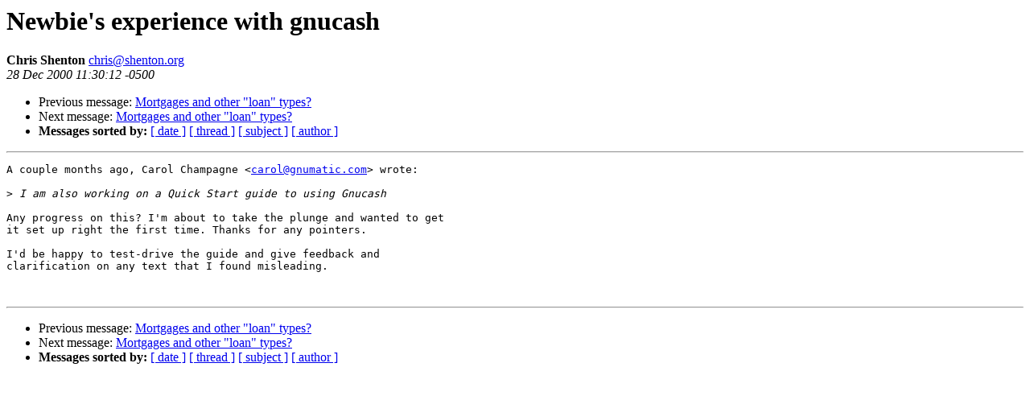

--- FILE ---
content_type: text/html
request_url: https://lists.gnucash.org/pipermail/gnucash-user/2000-December/000471.html
body_size: 2111
content:
<!DOCTYPE HTML PUBLIC "-//W3C//DTD HTML 3.2//EN">
<HTML>
 <HEAD>
   <TITLE> Newbie's experience with gnucash</TITLE>
   <LINK REL="Index" HREF="index.html" >
   <LINK REL="made" HREF="mailto:chris%40shenton.org">
   <LINK REL="Previous"  HREF="000487.html">
   <LINK REL="Next" HREF="000489.html">
 </HEAD>
 <BODY BGCOLOR="#ffffff">
   <H1>Newbie's experience with gnucash</H1>
    <B>Chris Shenton</B> 
    <A HREF="mailto:chris%40shenton.org"
       TITLE="Newbie's experience with gnucash">chris@shenton.org</A><BR>
    <I>28 Dec 2000 11:30:12 -0500</I>
    <P><UL>
        <LI> Previous message: <A HREF="000487.html">Mortgages and other &quot;loan&quot; types?</A></li>
        <LI> Next message: <A HREF="000489.html">Mortgages and other &quot;loan&quot; types?</A></li>
         <LI> <B>Messages sorted by:</B> 
              <a href="date.html#471">[ date ]</a>
              <a href="thread.html#471">[ thread ]</a>
              <a href="subject.html#471">[ subject ]</a>
              <a href="author.html#471">[ author ]</a>
         </LI>
       </UL>
    <HR>  
<!--beginarticle-->
<PRE>A couple months ago, Carol Champagne &lt;<A HREF="mailto:carol@gnumatic.com">carol@gnumatic.com</A>&gt; wrote:

&gt;<i> I am also working on a Quick Start guide to using Gnucash
</I>
Any progress on this? I'm about to take the plunge and wanted to get
it set up right the first time. Thanks for any pointers.

I'd be happy to test-drive the guide and give feedback and
clarification on any text that I found misleading.


</pre>






















<!--endarticle-->
    <HR>
    <P><UL>
        <!--threads-->
	<LI> Previous message: <A HREF="000487.html">Mortgages and other &quot;loan&quot; types?</A></li>
	<LI> Next message: <A HREF="000489.html">Mortgages and other &quot;loan&quot; types?</A></li>
         <LI> <B>Messages sorted by:</B> 
              <a href="date.html#471">[ date ]</a>
              <a href="thread.html#471">[ thread ]</a>
              <a href="subject.html#471">[ subject ]</a>
              <a href="author.html#471">[ author ]</a>
         </LI>
       </UL>
</body></html>
